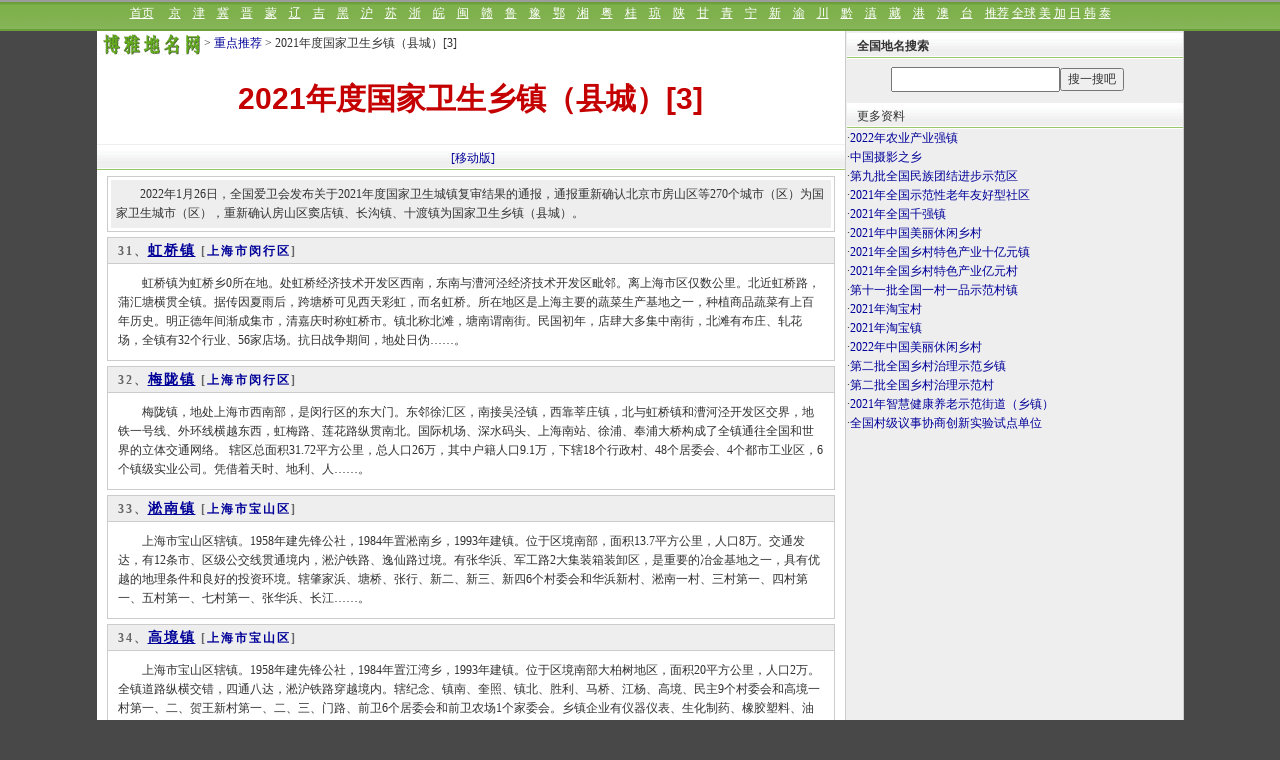

--- FILE ---
content_type: text/html
request_url: http://www.tcmap.com.cn/list/2021nianduguojiaweishengxiangzhenxiancheng2.html
body_size: 6877
content:
<!DOCTYPE html><html>
<head>
<title>2021年度国家卫生乡镇（县城）[3]-博雅地名网</title>
<meta name="keywords" content="2021年度国家卫生乡镇（县城）,2021年度国家卫生乡镇（县城）名单,2021年度国家卫生乡镇（县城）有哪些,虹桥镇,梅陇镇,淞南镇,高境镇,南翔镇,马陆镇,安亭镇,徐行镇,外冈镇,张江镇,金桥镇,高桥镇,惠南镇,新场镇,航头镇等的介绍">
<meta name="description" content="博雅地名网为您提供2021年度国家卫生乡镇（县城）名单,虹桥镇,梅陇镇,淞南镇,高境镇,南翔镇,马陆镇,安亭镇,徐行镇,外冈镇,张江镇,金桥镇,高桥镇,惠南镇,新场镇,航头镇资料,2021年度国家卫生乡镇（县城）有哪些">
<meta http-equiv="Content-Type" content="text/html; charset=gb2312">
<link href="/css/css1086.css" rel="stylesheet" type="text/css"><meta http-equiv="Cache-Control" content="no-transform " />
<meta name="applicable-device"content="pc">
<link rel="alternate" media="only screen and (max-width: 640px)" href="http://wap.tcmap.com.cn/list/2021nianduguojiaweishengxiangzhenxiancheng2.html" />
<link rel="alternate" type="application/vnd.wap.xhtml+xml" media="handheld" href="http://wap.tcmap.com.cn/list/2021nianduguojiaweishengxiangzhenxiancheng2.html"/>
</head>
<body><script src=/js/top1086.js></script>
<div id=pagebody>
<div id=page_left><div  style="margin:3px 0 0 5px;"> <a href="/" target=_blank><img src=/images/logos.gif  height=21 align="absmiddle" border=0></a> > <a href="/list/">重点推荐</a> &gt;  2021年度国家卫生乡镇（县城）[3]</div>
<h1>2021年度国家卫生乡镇（县城）[3]</h1>
<div class=ht style="clear:both;text-align:center">    <a href="http://wap.tcmap.com.cn/list/2021nianduguojiaweishengxiangzhenxiancheng2.html" target="_blank"   class=blue>[移动版]</a> </div>
<div style="margin:0 10px 0 10px "><table  id=tjtable align='center' cellpadding='5' cellspacing='3'  ><tr><td valign=top　 bgcolor="#eeeeee">　　2022年1月26日，全国爱卫会发布关于2021年度国家卫生城镇复审结果的通报，通报重新确认北京市房山区等270个城市（区）为国家卫生城市（区），重新确认房山区窦店镇、长沟镇、十渡镇为国家卫生乡镇（县城）。 </td></tr></table><table  id=tjtable align='center' cellpadding='0' cellspacing='0'  ><tr><td valign=top><div id=tctitle>31、<a  href=/shanghai/xingqu_hongqiaozhen.html class=blue14b >虹桥镇</a>   [<a href=/shanghai/ target=_blank class=f12>上海市</a><a href=/shanghai/xingqu.html target=_blank class=f12>闵行区</a>]       </div><div id=tcjs>　　虹桥镇为虹桥乡0所在地。处虹桥经济技术开发区西南，东南与漕河泾经济技术开发区毗邻。离上海市区仅数公里。北近虹桥路，蒲汇塘横贯全镇。据传因夏雨后，跨塘桥可见西天彩虹，而名虹桥。所在地区是上海主要的蔬菜生产基地之一，种植商品蔬菜有上百年历史。明正德年间渐成集市，清嘉庆时称虹桥市。镇北称北滩，塘南谓南街。民国初年，店肆大多集中南街，北滩有布庄、轧花场，全镇有32个行业、56家店场。抗日战争期间，地处日伪……。</div></td></tr></table> <table  id=tjtable align='center' cellpadding='0' cellspacing='0'  ><tr><td valign=top><div id=tctitle>32、<a  href=/shanghai/xingqu_meilongzhen.html class=blue14b >梅陇镇</a>   [<a href=/shanghai/ target=_blank class=f12>上海市</a><a href=/shanghai/xingqu.html target=_blank class=f12>闵行区</a>]       </div><div id=tcjs>　　梅陇镇，地处上海市西南部，是闵行区的东大门。东邻徐汇区，南接吴泾镇，西靠莘庄镇，北与虹桥镇和漕河泾开发区交界，地铁一号线、外环线横越东西，虹梅路、莲花路纵贯南北。国际机场、深水码头、上海南站、徐浦、奉浦大桥构成了全镇通往全国和世界的立体交通网络。 辖区总面积31.72平方公里，总人口26万，其中户籍人口9.1万，下辖18个行政村、48个居委会、4个都市工业区，6个镇级实业公司。凭借着天时、地利、人……。</div></td></tr></table> <table  id=tjtable align='center' cellpadding='0' cellspacing='0'  ><tr><td valign=top><div id=tctitle>33、<a  href=/shanghai/baoshanqu_nanzhen.html class=blue14b >淞南镇</a>   [<a href=/shanghai/ target=_blank class=f12>上海市</a><a href=/shanghai/baoshanqu.html target=_blank class=f12>宝山区</a>]       </div><div id=tcjs>　　上海市宝山区辖镇。1958年建先锋公社，1984年置淞南乡，1993年建镇。位于区境南部，面积13.7平方公里，人口8万。交通发达，有12条市、区级公交线贯通境内，淞沪铁路、逸仙路过境。有张华浜、军工路2大集装箱装卸区，是重要的冶金基地之一，具有优越的地理条件和良好的投资环境。辖肇家浜、塘桥、张行、新二、新三、新四6个村委会和华浜新村、淞南一村、三村第一、四村第一、五村第一、七村第一、张华浜、长江……。</div></td></tr></table> <table  id=tjtable align='center' cellpadding='0' cellspacing='0'  ><tr><td valign=top><div id=tctitle>34、<a  href=/shanghai/baoshanqu_gaojingzhen.html class=blue14b >高境镇</a>   [<a href=/shanghai/ target=_blank class=f12>上海市</a><a href=/shanghai/baoshanqu.html target=_blank class=f12>宝山区</a>]       </div><div id=tcjs>　　上海市宝山区辖镇。1958年建先锋公社，1984年置江湾乡，1993年建镇。位于区境南部大柏树地区，面积20平方公里，人口2万。全镇道路纵横交错，四通八达，淞沪铁路穿越境内。辖纪念、镇南、奎照、镇北、胜利、马桥、江杨、高境、民主9个村委会和高境一村第一、二、贺王新村第一、二、三、门路、前卫6个居委会和前卫农场1个家委会。乡镇企业有仪器仪表、生化制药、橡胶塑料、油漆、涂料、有色金属、冶炼制品、电线电……。</div></td></tr></table> <table  id=tjtable align='center' cellpadding='0' cellspacing='0'  ><tr><td valign=top><div id=tctitle>35、<a  href=/shanghai/jiading_nanxiangzhen.html class=blue14b >南翔镇</a>   [<a href=/shanghai/ target=_blank class=f12>上海市</a><a href=/shanghai/jiading.html target=_blank class=f12>嘉定区</a>]       </div><div id=tcjs>　　南翔，古名槎溪，梁天建四年（公元505年）在此建白鹤南翔寺，距今已有1500年历史了，镇因寺而得名。南翔自古商贾云集，经济繁荣，素有“银南翔”之美誉。1991年南翔被列为上海市四大历史文化名镇之一。南翔地处上海市区西北郊，是嘉定区的南大门，距市中心18公里，距虹桥国际机场15分钟车程。沪嘉高速公路、沪宜公路和沪宁铁路穿越南北，蕴藻浜横贯东西，有数十条公交线路通往市区和周边城镇，交通十分便利。全镇总……。</div></td></tr></table> <table  id=tjtable align='center' cellpadding='0' cellspacing='0'  ><tr><td valign=top><div id=tctitle>36、<a  href=/shanghai/jiading_maluzhen.html class=blue14b >马陆镇</a>   [<a href=/shanghai/ target=_blank class=f12>上海市</a><a href=/shanghai/jiading.html target=_blank class=f12>嘉定区</a>]       </div><div id=tcjs>　　素有中国乡镇之星的马陆镇，坐落于上海的西北郊。发展中的马陆海纳百川。依靠优越的地理环境和先进的发展理念，吸引着来自海内外的客商前来投资、居住。一个有实力、有魅力、社会和谐的马陆正展现在我们面前。生机盎然的马陆，传统产品在这里推陈出新，高新技术产业在这里崛起。外向型经济迅猛发展形成了马陆工业的六大支柱产业：电子工业、服装行业、机械制造业、医药保健品行业、食品行业和汽车零配件行业。功能完善的马陆，各种……。</div></td></tr></table> <table  id=tjtable align='center' cellpadding='0' cellspacing='0'  ><tr><td valign=top><div id=tctitle>37、<a  href=/shanghai/jiading_antingzhen.html class=blue14b >安亭镇</a>   [<a href=/shanghai/ target=_blank class=f12>上海市</a><a href=/shanghai/jiading.html target=_blank class=f12>嘉定区</a>]       </div><div id=tcjs>　　安亭镇位于上海市西北郊，是以轿车工业和轿车生产配套工业为主的现代化综合性工业城，也是上海西部的中心城镇。南濒沪宁高速公路，西接江苏省，北归嘉定区，为嘉定、昆山、青浦三地之交界，距上海市中心32公里，距上海虹桥机场20公里。改革开放以来，在“发展是硬道理”这一精神的鼓舞下，安亭以其良好的工业基础、优越的地理位置和真诚的合作态度，吸引了大量的海内外客商前来投资建厂，逐渐形成了以汽车工业为龙头，集汽车配……。</div></td></tr></table> <table  id=tjtable align='center' cellpadding='0' cellspacing='0'  ><tr><td valign=top><div id=tctitle>38、<a  href=/shanghai/jiading_xuxingzhen.html class=blue14b >徐行镇</a>   [<a href=/shanghai/ target=_blank class=f12>上海市</a><a href=/shanghai/jiading.html target=_blank class=f12>嘉定区</a>]       </div><div id=tcjs>　　徐行镇地处上海西北部，同嘉定城区相位于中国黄金海岸与黄金水道的交汇处。全镇总面积40平方公里，其中新建工业园区5平方公里，常住人口4万余人。徐行镇历史悠久，人杰地灵，建国以来一直是全国的著名乡镇，-、-等党和国家领导人都先后视察过本镇。　　改革开放以来，徐行经济得到长足的发展，已有100多家外资企业和3000多家私营企业落户徐行。 全国闻名的草织之乡 ：　　草织工艺品是徐行镇独有的民间手工艺品，已……。</div></td></tr></table> <table  id=tjtable align='center' cellpadding='0' cellspacing='0'  ><tr><td valign=top><div id=tctitle>39、<a  href=/shanghai/jiading_waigangzhen.html class=blue14b >外冈镇</a>   [<a href=/shanghai/ target=_blank class=f12>上海市</a><a href=/shanghai/jiading.html target=_blank class=f12>嘉定区</a>]       </div><div id=tcjs>　　上海市嘉定区辖镇。1958年建外冈公社，1983年置乡，1993年建镇。位于市区西北部,面积24平方公里，人口2万。辖百家、冈峰、外冈、管家、施晋、陈周、徐秦、大陆、碾子、北龚、甘柏、葛隆、水产13个村委会和3个居委会。农业主产水稻、小麦、棉花、油菜子、大蒜、红葱、蔬菜，兼产肉猪、肉鸡、食用菌、水产品，是上海菜篮子工程基地之一。乡镇企业有建筑五金、日用五金、化工、针织、纸箱、塑料、玻璃、电镀等行业……。</div></td></tr></table> <table  id=tjtable align='center' cellpadding='0' cellspacing='0'  ><tr><td valign=top><div id=tctitle>40、<a  href=/shanghai/pudong_zhangjiangzhen.html class=blue14b >张江镇</a>   [<a href=/shanghai/ target=_blank class=f12>上海市</a><a href=/shanghai/pudong.html target=_blank class=f12>浦东新区</a>]       </div><div id=tcjs>　　上海市浦东新区辖镇。1958年建卫星公社，同年12月更名张江公社，1984年置乡，1995年建镇。位于区境中部，面积19.1平方公里，人口2.5万。交通便捷，陆路有纵横境内的塘川、龙东、金张等公路，新区主航道之一的川杨河等6条水路流经境内。辖伟丰、闪丰、江东、瞿家、团结、杨镇、三联、新康、新茂、新盛、建中、八一12个村委会和2个居委会。农业主产粮食、油菜子。乡镇企业有机电、化工、服装、制革、水泥制……。</div></td></tr></table> <table  id=tjtable align='center' cellpadding='0' cellspacing='0'  ><tr><td valign=top><div id=tctitle>41、<a  href=/shanghai/pudong_jinqiaozhen.html class=blue14b >金桥镇</a>   [<a href=/shanghai/ target=_blank class=f12>上海市</a><a href=/shanghai/pudong.html target=_blank class=f12>浦东新区</a>]       </div><div id=tcjs>　　上海市浦东新区辖镇。1958年属浦东县管辖，1959年成立金桥公社，1961年划为川沙县管辖，1984年置乡，1995年建镇。面积15.1平方公里，人口2.6万。水陆交通方便，水路有黄浦江支流马家浜流经境内，陆路有上川路、金张路、杨高路、沪川、沪孙和泰高线过境。辖金明、张浜、三桥、社庄、建庄、金巷、金联、金东8个村委会和1个居委会。农业主产水稻、小麦，兼种果树和苗木。乡镇企业有针织、五金、机械、铸……。</div></td></tr></table> <table  id=tjtable align='center' cellpadding='0' cellspacing='0'  ><tr><td valign=top><div id=tctitle>42、<a  href=/shanghai/pudong_gaoqiaozhen.html class=blue14b >高桥镇</a>   [<a href=/shanghai/ target=_blank class=f12>上海市</a><a href=/shanghai/pudong.html target=_blank class=f12>浦东新区</a>]       </div><div id=tcjs>　　上海市浦东新区辖镇。宋时属昆山县临江乡，元明时属嘉定县依仁乡，清、民国属宝山县，1949年前属上海市高桥区。1956年属东郊区，1958年属浦东县，1961年划入川沙县，1993年改属浦东新区。高桥古镇在明末清初因境内一桥梁“高桥”而得名。位于区境北部，呈“凸”字形夹于外高桥和东沟镇之间，另有飞地7块。东通杨高北路，南傍高桥港，西界黄浦江。面积0.6平方公里，人口2.4万。交通方便，水运有高桥港西……。</div></td></tr></table> <table  id=tjtable align='center' cellpadding='0' cellspacing='0'  ><tr><td valign=top><div id=tctitle>43、<a  href=/shanghai/pudong_huinanzhen.html class=blue14b >惠南镇</a>   [<a href=/shanghai/ target=_blank class=f12>上海市</a><a href=/shanghai/pudong.html target=_blank class=f12>浦东新区</a>]       </div><div id=tcjs>　　惠南镇（三团）是原南汇县治所在地，位于县境中部。解放初期约1平方公里，1985年底为1.43平方公里。解放初期为4100人，1982年第三次全国人口普查时为21289人，1985年底为24492人。惠南镇之名启用于1934年本县实行保甲制之后，以“有惠于南汇”之意而得名，最早源于镇上的惠南书院。　惠南镇距上海市中心人民广场约48公里。镇区四周原为惠南乡，东南为黄路镇（原二团区）界，现三乡镇即原南汇……。</div></td></tr></table> <table  id=tjtable align='center' cellpadding='0' cellspacing='0'  ><tr><td valign=top><div id=tctitle>44、<a  href=/shanghai/pudong_xinchangzhen.html class=blue14b >新场镇</a>   [<a href=/shanghai/ target=_blank class=f12>上海市</a><a href=/shanghai/pudong.html target=_blank class=f12>浦东新区</a>]       </div><div id=tcjs>　　　新场镇是浦东最后一块文化遗产，它的江南水乡古镇风貌的完整性、原真性，有“小小新场赛苏州”之誉，不管是从历史文化角度评价，还是从旅游休闲新场镇角度观赏，在浦东都是独一无二的。新场的桃园是南汇区一年一度桃花节的主景点之一，所产“新凤蜜露”桃子获上海2001年农副产品金奖，并已获得中华人民共和国原产地域标志。新场镇交通便捷，南汇的主动脉,沪南公路贯穿新场的腹部，沪芦高速公路由北向南穿越全镇.新场镇于2……。</div></td></tr></table> <table  id=tjtable align='center' cellpadding='0' cellspacing='0'  ><tr><td valign=top><div id=tctitle>45、<a  href=/shanghai/pudong_hangtouzhen.html class=blue14b >航头镇</a>   [<a href=/shanghai/ target=_blank class=f12>上海市</a><a href=/shanghai/pudong.html target=_blank class=f12>浦东新区</a>]       </div><div id=tcjs>　　 航头镇是浦东新区唯一一个位于三区交界处的镇，分别和奉贤、闵行接壤。航头成陆于唐代前后，南宋时已成繁华集市，素有“金三角”之称。全镇总面积近60平方公里，现辖13个村、5个居委会、6个社区工作站，常住人口11.5万。航头镇是国家级卫生镇、全国文明先进镇、全国环境优美乡镇和上海市文明镇。2011年1月，航头镇党委被评为“2008-2010年度上海市五好镇党委”。航头人杰地灵，是我国著名文学家、翻译家……。</div></td></tr></table> <div align=center class=f14b><nav id="list-page"><ul><li><a href=2021nianduguojiaweishengxiangzhenxiancheng1.html>[上一页]</a></li><li><a href=2021nianduguojiaweishengxiangzhenxiancheng.html>[第1页]</a></li><li><a href=2021nianduguojiaweishengxiangzhenxiancheng1.html>[2]</a></li><li><a href=2021nianduguojiaweishengxiangzhenxiancheng2.html><font color=red>[3]</font></a></li><li><a href=2021nianduguojiaweishengxiangzhenxiancheng3.html>[4]</a></li><li><a href=2021nianduguojiaweishengxiangzhenxiancheng4.html>[5]</a></li><li><a href=2021nianduguojiaweishengxiangzhenxiancheng5.html>[6]</a></li><li><a href=2021nianduguojiaweishengxiangzhenxiancheng6.html>[7]</a></li><li><a href=2021nianduguojiaweishengxiangzhenxiancheng7.html>[8]</a></li><li>…</li><li><a href=2021nianduguojiaweishengxiangzhenxiancheng15.html>[最后一页]</a></li><li><a href=2021nianduguojiaweishengxiangzhenxiancheng3.html> [下一页]</a></li></ul></nav></div></div> 
<div style="margin:0 10px 0 10px "> </div></div>
<div id=page_right >
<script src=/js/search.js></script> 
<div class=ht>更多资料</div><div>·<a href=/list/2022niannongyechanyeqiangzhen.html  class=blue>2022年农业产业强镇</a></div><div>·<a href=/list/zhongguosheyingzhixiang.html  class=blue>中国摄影之乡</a></div><div>·<a href=/list/dibapiquanguominzutuanjiejinbushifanqushifandanwei.html  class=blue>第九批全国民族团结进步示范区</a></div><div>·<a href=/list/2021nianquanguoshifanxinglaonianyouhaoxingshequ.html  class=blue>2021年全国示范性老年友好型社区</a></div><div>·<a href=/list/2021nianquanguoqianqiangzhen.html  class=blue>2021年全国千强镇</a></div><div>·<a href=/list/2021nianzhongguomeilixiuxianxiangcun.html  class=blue>2021年中国美丽休闲乡村</a></div><div>·<a href=/list/2021nianquanguoxiangcuntesechanyeshiyiyuanzhen.html  class=blue>2021年全国乡村特色产业十亿元镇</a></div><div>·<a href=/list/2021nianquanguoxiangcuntesechanyeyiyuancun.html  class=blue>2021年全国乡村特色产业亿元村</a></div><div>·<a href=/list/dishiyipiquanguoyicunyipinshifancunzhen.html  class=blue>第十一批全国一村一品示范村镇</a></div><div>·<a href=/list/2021niantaobaocun.html  class=blue>2021年淘宝村</a></div><div>·<a href=/list/2021niantaobaozhen.html  class=blue>2021年淘宝镇</a></div><div>·<a href=/list/2022nianzhongguomeilixiuxianxiangcun.html  class=blue>2022年中国美丽休闲乡村</a></div><div>·<a href=/list/dierpiquanguoxiangcunzhilishifanxiangzhen.html  class=blue>第二批全国乡村治理示范乡镇</a></div><div>·<a href=/list/dierpiquanguoxiangcunzhilishifancun.html  class=blue>第二批全国乡村治理示范村</a></div><div>·<a href=/list/2021nianzhihuijiankangyanglaoshifan.html  class=blue>2021年智慧健康养老示范街道（乡镇）</a></div><div>·<a href=/list/quanguocunjiyishixieshangchuangxinshi.html  class=blue>全国村级议事协商创新实验试点单位</a></div>
<br clear=all>
</div></div>
<script src=/js/but1086.js></script>
</body>
</html>



--- FILE ---
content_type: text/html; charset=utf-8
request_url: https://www.google.com/recaptcha/api2/aframe
body_size: 264
content:
<!DOCTYPE HTML><html><head><meta http-equiv="content-type" content="text/html; charset=UTF-8"></head><body><script nonce="85odisojCt9-uLY_ymOZtA">/** Anti-fraud and anti-abuse applications only. See google.com/recaptcha */ try{var clients={'sodar':'https://pagead2.googlesyndication.com/pagead/sodar?'};window.addEventListener("message",function(a){try{if(a.source===window.parent){var b=JSON.parse(a.data);var c=clients[b['id']];if(c){var d=document.createElement('img');d.src=c+b['params']+'&rc='+(localStorage.getItem("rc::a")?sessionStorage.getItem("rc::b"):"");window.document.body.appendChild(d);sessionStorage.setItem("rc::e",parseInt(sessionStorage.getItem("rc::e")||0)+1);localStorage.setItem("rc::h",'1768737099744');}}}catch(b){}});window.parent.postMessage("_grecaptcha_ready", "*");}catch(b){}</script></body></html>